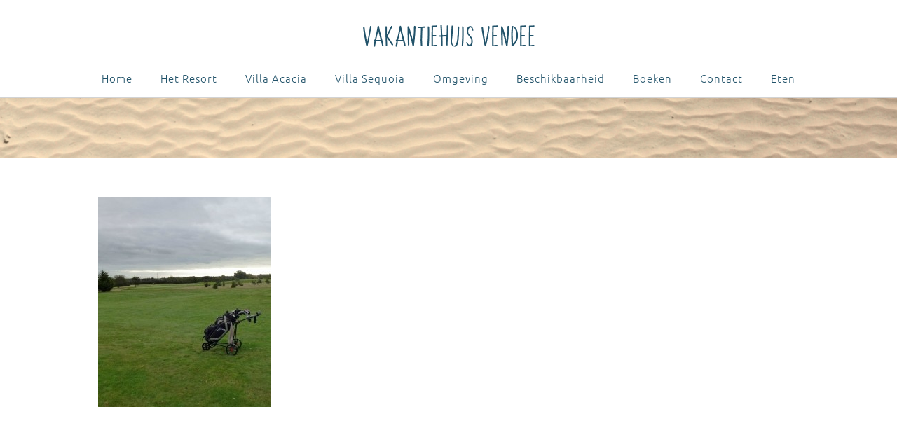

--- FILE ---
content_type: text/html; charset=UTF-8
request_url: https://www.vakantiehuis-vendee.nl/fotos/frans-sept-2011-100/
body_size: 9324
content:
<!DOCTYPE html>
<html class="" lang="en" prefix="og: http://ogp.me/ns# fb: http://ogp.me/ns/fb#">
<head>
	<meta http-equiv="X-UA-Compatible" content="IE=edge" />
	<meta http-equiv="Content-Type" content="text/html; charset=utf-8"/>
	<meta name="viewport" content="width=device-width, initial-scale=1" />
	<meta name='robots' content='index, follow, max-image-preview:large, max-snippet:-1, max-video-preview:-1' />

	<!-- This site is optimized with the Yoast SEO plugin v21.1 - https://yoast.com/wordpress/plugins/seo/ -->
	<title>Frans sept 2011 100 - Vakantiehuis Vendee</title>
	<link rel="canonical" href="https://www.vakantiehuis-vendee.nl/fotos/frans-sept-2011-100/" />
	<meta property="og:locale" content="en_US" />
	<meta property="og:type" content="article" />
	<meta property="og:title" content="Frans sept 2011 100 - Vakantiehuis Vendee" />
	<meta property="og:url" content="https://www.vakantiehuis-vendee.nl/fotos/frans-sept-2011-100/" />
	<meta property="og:site_name" content="Vakantiehuis Vendee" />
	<meta property="og:image" content="https://www.vakantiehuis-vendee.nl/fotos/frans-sept-2011-100" />
	<meta property="og:image:width" content="1314" />
	<meta property="og:image:height" content="1600" />
	<meta property="og:image:type" content="image/jpeg" />
	<meta name="twitter:card" content="summary_large_image" />
	<script type="application/ld+json" class="yoast-schema-graph">{"@context":"https://schema.org","@graph":[{"@type":"WebPage","@id":"https://www.vakantiehuis-vendee.nl/fotos/frans-sept-2011-100/","url":"https://www.vakantiehuis-vendee.nl/fotos/frans-sept-2011-100/","name":"Frans sept 2011 100 - Vakantiehuis Vendee","isPartOf":{"@id":"https://www.vakantiehuis-vendee.nl/#website"},"primaryImageOfPage":{"@id":"https://www.vakantiehuis-vendee.nl/fotos/frans-sept-2011-100/#primaryimage"},"image":{"@id":"https://www.vakantiehuis-vendee.nl/fotos/frans-sept-2011-100/#primaryimage"},"thumbnailUrl":"https://www.vakantiehuis-vendee.nl/wp-content/uploads/2018/03/Frans-sept-2011-100.jpg","datePublished":"2018-03-06T13:32:53+00:00","dateModified":"2018-03-06T13:32:53+00:00","breadcrumb":{"@id":"https://www.vakantiehuis-vendee.nl/fotos/frans-sept-2011-100/#breadcrumb"},"inLanguage":"en","potentialAction":[{"@type":"ReadAction","target":["https://www.vakantiehuis-vendee.nl/fotos/frans-sept-2011-100/"]}]},{"@type":"ImageObject","inLanguage":"en","@id":"https://www.vakantiehuis-vendee.nl/fotos/frans-sept-2011-100/#primaryimage","url":"https://www.vakantiehuis-vendee.nl/wp-content/uploads/2018/03/Frans-sept-2011-100.jpg","contentUrl":"https://www.vakantiehuis-vendee.nl/wp-content/uploads/2018/03/Frans-sept-2011-100.jpg","width":1314,"height":1600},{"@type":"BreadcrumbList","@id":"https://www.vakantiehuis-vendee.nl/fotos/frans-sept-2011-100/#breadcrumb","itemListElement":[{"@type":"ListItem","position":1,"name":"Home","item":"https://www.vakantiehuis-vendee.nl/"},{"@type":"ListItem","position":2,"name":"Foto&#8217;s","item":"https://www.vakantiehuis-vendee.nl/fotos/"},{"@type":"ListItem","position":3,"name":"Frans sept 2011 100"}]},{"@type":"WebSite","@id":"https://www.vakantiehuis-vendee.nl/#website","url":"https://www.vakantiehuis-vendee.nl/","name":"Vakantiehuis Vendee","description":"Villa in Frankrijk bij Les Sables d'Olonne, Vendee","potentialAction":[{"@type":"SearchAction","target":{"@type":"EntryPoint","urlTemplate":"https://www.vakantiehuis-vendee.nl/?s={search_term_string}"},"query-input":"required name=search_term_string"}],"inLanguage":"en"}]}</script>
	<!-- / Yoast SEO plugin. -->


<link rel='dns-prefetch' href='//fonts.googleapis.com' />
<link rel="alternate" type="application/rss+xml" title="Vakantiehuis Vendee &raquo; Feed" href="https://www.vakantiehuis-vendee.nl/feed/" />
<link rel="alternate" type="application/rss+xml" title="Vakantiehuis Vendee &raquo; Comments Feed" href="https://www.vakantiehuis-vendee.nl/comments/feed/" />
		
		
		
		
				<link rel="alternate" type="application/rss+xml" title="Vakantiehuis Vendee &raquo; Frans sept 2011 100 Comments Feed" href="https://www.vakantiehuis-vendee.nl/fotos/frans-sept-2011-100/feed/" />

		<meta property="og:title" content="Frans sept 2011 100"/>
		<meta property="og:type" content="article"/>
		<meta property="og:url" content="https://www.vakantiehuis-vendee.nl/fotos/frans-sept-2011-100/"/>
		<meta property="og:site_name" content="Vakantiehuis Vendee"/>
		<meta property="og:description" content=""/>

									<meta property="og:image" content="https://www.vakantiehuis-vendee.nl/wp-content/uploads/2018/03/vakantiehuis-vendee-logo.png"/>
							<script type="text/javascript">
/* <![CDATA[ */
window._wpemojiSettings = {"baseUrl":"https:\/\/s.w.org\/images\/core\/emoji\/14.0.0\/72x72\/","ext":".png","svgUrl":"https:\/\/s.w.org\/images\/core\/emoji\/14.0.0\/svg\/","svgExt":".svg","source":{"concatemoji":"https:\/\/www.vakantiehuis-vendee.nl\/wp-includes\/js\/wp-emoji-release.min.js?ver=6.4.3"}};
/*! This file is auto-generated */
!function(i,n){var o,s,e;function c(e){try{var t={supportTests:e,timestamp:(new Date).valueOf()};sessionStorage.setItem(o,JSON.stringify(t))}catch(e){}}function p(e,t,n){e.clearRect(0,0,e.canvas.width,e.canvas.height),e.fillText(t,0,0);var t=new Uint32Array(e.getImageData(0,0,e.canvas.width,e.canvas.height).data),r=(e.clearRect(0,0,e.canvas.width,e.canvas.height),e.fillText(n,0,0),new Uint32Array(e.getImageData(0,0,e.canvas.width,e.canvas.height).data));return t.every(function(e,t){return e===r[t]})}function u(e,t,n){switch(t){case"flag":return n(e,"\ud83c\udff3\ufe0f\u200d\u26a7\ufe0f","\ud83c\udff3\ufe0f\u200b\u26a7\ufe0f")?!1:!n(e,"\ud83c\uddfa\ud83c\uddf3","\ud83c\uddfa\u200b\ud83c\uddf3")&&!n(e,"\ud83c\udff4\udb40\udc67\udb40\udc62\udb40\udc65\udb40\udc6e\udb40\udc67\udb40\udc7f","\ud83c\udff4\u200b\udb40\udc67\u200b\udb40\udc62\u200b\udb40\udc65\u200b\udb40\udc6e\u200b\udb40\udc67\u200b\udb40\udc7f");case"emoji":return!n(e,"\ud83e\udef1\ud83c\udffb\u200d\ud83e\udef2\ud83c\udfff","\ud83e\udef1\ud83c\udffb\u200b\ud83e\udef2\ud83c\udfff")}return!1}function f(e,t,n){var r="undefined"!=typeof WorkerGlobalScope&&self instanceof WorkerGlobalScope?new OffscreenCanvas(300,150):i.createElement("canvas"),a=r.getContext("2d",{willReadFrequently:!0}),o=(a.textBaseline="top",a.font="600 32px Arial",{});return e.forEach(function(e){o[e]=t(a,e,n)}),o}function t(e){var t=i.createElement("script");t.src=e,t.defer=!0,i.head.appendChild(t)}"undefined"!=typeof Promise&&(o="wpEmojiSettingsSupports",s=["flag","emoji"],n.supports={everything:!0,everythingExceptFlag:!0},e=new Promise(function(e){i.addEventListener("DOMContentLoaded",e,{once:!0})}),new Promise(function(t){var n=function(){try{var e=JSON.parse(sessionStorage.getItem(o));if("object"==typeof e&&"number"==typeof e.timestamp&&(new Date).valueOf()<e.timestamp+604800&&"object"==typeof e.supportTests)return e.supportTests}catch(e){}return null}();if(!n){if("undefined"!=typeof Worker&&"undefined"!=typeof OffscreenCanvas&&"undefined"!=typeof URL&&URL.createObjectURL&&"undefined"!=typeof Blob)try{var e="postMessage("+f.toString()+"("+[JSON.stringify(s),u.toString(),p.toString()].join(",")+"));",r=new Blob([e],{type:"text/javascript"}),a=new Worker(URL.createObjectURL(r),{name:"wpTestEmojiSupports"});return void(a.onmessage=function(e){c(n=e.data),a.terminate(),t(n)})}catch(e){}c(n=f(s,u,p))}t(n)}).then(function(e){for(var t in e)n.supports[t]=e[t],n.supports.everything=n.supports.everything&&n.supports[t],"flag"!==t&&(n.supports.everythingExceptFlag=n.supports.everythingExceptFlag&&n.supports[t]);n.supports.everythingExceptFlag=n.supports.everythingExceptFlag&&!n.supports.flag,n.DOMReady=!1,n.readyCallback=function(){n.DOMReady=!0}}).then(function(){return e}).then(function(){var e;n.supports.everything||(n.readyCallback(),(e=n.source||{}).concatemoji?t(e.concatemoji):e.wpemoji&&e.twemoji&&(t(e.twemoji),t(e.wpemoji)))}))}((window,document),window._wpemojiSettings);
/* ]]> */
</script>
<link rel='stylesheet' id='layerslider-css' href='https://www.vakantiehuis-vendee.nl/wp-content/plugins/LayerSlider/static/layerslider/css/layerslider.css?ver=6.6.5' type='text/css' media='all' />
<link rel='stylesheet' id='ls-google-fonts-css' href='https://fonts.googleapis.com/css?family=Lato:100,300,regular,700,900%7COpen+Sans:300%7CIndie+Flower:regular&#038;subset=latin%2Clatin-ext' type='text/css' media='all' />
<style id='wp-emoji-styles-inline-css' type='text/css'>

	img.wp-smiley, img.emoji {
		display: inline !important;
		border: none !important;
		box-shadow: none !important;
		height: 1em !important;
		width: 1em !important;
		margin: 0 0.07em !important;
		vertical-align: -0.1em !important;
		background: none !important;
		padding: 0 !important;
	}
</style>
<link rel='stylesheet' id='wp-block-library-css' href='https://www.vakantiehuis-vendee.nl/wp-includes/css/dist/block-library/style.min.css?ver=6.4.3' type='text/css' media='all' />
<style id='classic-theme-styles-inline-css' type='text/css'>
/*! This file is auto-generated */
.wp-block-button__link{color:#fff;background-color:#32373c;border-radius:9999px;box-shadow:none;text-decoration:none;padding:calc(.667em + 2px) calc(1.333em + 2px);font-size:1.125em}.wp-block-file__button{background:#32373c;color:#fff;text-decoration:none}
</style>
<style id='global-styles-inline-css' type='text/css'>
body{--wp--preset--color--black: #000000;--wp--preset--color--cyan-bluish-gray: #abb8c3;--wp--preset--color--white: #ffffff;--wp--preset--color--pale-pink: #f78da7;--wp--preset--color--vivid-red: #cf2e2e;--wp--preset--color--luminous-vivid-orange: #ff6900;--wp--preset--color--luminous-vivid-amber: #fcb900;--wp--preset--color--light-green-cyan: #7bdcb5;--wp--preset--color--vivid-green-cyan: #00d084;--wp--preset--color--pale-cyan-blue: #8ed1fc;--wp--preset--color--vivid-cyan-blue: #0693e3;--wp--preset--color--vivid-purple: #9b51e0;--wp--preset--gradient--vivid-cyan-blue-to-vivid-purple: linear-gradient(135deg,rgba(6,147,227,1) 0%,rgb(155,81,224) 100%);--wp--preset--gradient--light-green-cyan-to-vivid-green-cyan: linear-gradient(135deg,rgb(122,220,180) 0%,rgb(0,208,130) 100%);--wp--preset--gradient--luminous-vivid-amber-to-luminous-vivid-orange: linear-gradient(135deg,rgba(252,185,0,1) 0%,rgba(255,105,0,1) 100%);--wp--preset--gradient--luminous-vivid-orange-to-vivid-red: linear-gradient(135deg,rgba(255,105,0,1) 0%,rgb(207,46,46) 100%);--wp--preset--gradient--very-light-gray-to-cyan-bluish-gray: linear-gradient(135deg,rgb(238,238,238) 0%,rgb(169,184,195) 100%);--wp--preset--gradient--cool-to-warm-spectrum: linear-gradient(135deg,rgb(74,234,220) 0%,rgb(151,120,209) 20%,rgb(207,42,186) 40%,rgb(238,44,130) 60%,rgb(251,105,98) 80%,rgb(254,248,76) 100%);--wp--preset--gradient--blush-light-purple: linear-gradient(135deg,rgb(255,206,236) 0%,rgb(152,150,240) 100%);--wp--preset--gradient--blush-bordeaux: linear-gradient(135deg,rgb(254,205,165) 0%,rgb(254,45,45) 50%,rgb(107,0,62) 100%);--wp--preset--gradient--luminous-dusk: linear-gradient(135deg,rgb(255,203,112) 0%,rgb(199,81,192) 50%,rgb(65,88,208) 100%);--wp--preset--gradient--pale-ocean: linear-gradient(135deg,rgb(255,245,203) 0%,rgb(182,227,212) 50%,rgb(51,167,181) 100%);--wp--preset--gradient--electric-grass: linear-gradient(135deg,rgb(202,248,128) 0%,rgb(113,206,126) 100%);--wp--preset--gradient--midnight: linear-gradient(135deg,rgb(2,3,129) 0%,rgb(40,116,252) 100%);--wp--preset--font-size--small: 13px;--wp--preset--font-size--medium: 20px;--wp--preset--font-size--large: 36px;--wp--preset--font-size--x-large: 42px;--wp--preset--spacing--20: 0.44rem;--wp--preset--spacing--30: 0.67rem;--wp--preset--spacing--40: 1rem;--wp--preset--spacing--50: 1.5rem;--wp--preset--spacing--60: 2.25rem;--wp--preset--spacing--70: 3.38rem;--wp--preset--spacing--80: 5.06rem;--wp--preset--shadow--natural: 6px 6px 9px rgba(0, 0, 0, 0.2);--wp--preset--shadow--deep: 12px 12px 50px rgba(0, 0, 0, 0.4);--wp--preset--shadow--sharp: 6px 6px 0px rgba(0, 0, 0, 0.2);--wp--preset--shadow--outlined: 6px 6px 0px -3px rgba(255, 255, 255, 1), 6px 6px rgba(0, 0, 0, 1);--wp--preset--shadow--crisp: 6px 6px 0px rgba(0, 0, 0, 1);}:where(.is-layout-flex){gap: 0.5em;}:where(.is-layout-grid){gap: 0.5em;}body .is-layout-flow > .alignleft{float: left;margin-inline-start: 0;margin-inline-end: 2em;}body .is-layout-flow > .alignright{float: right;margin-inline-start: 2em;margin-inline-end: 0;}body .is-layout-flow > .aligncenter{margin-left: auto !important;margin-right: auto !important;}body .is-layout-constrained > .alignleft{float: left;margin-inline-start: 0;margin-inline-end: 2em;}body .is-layout-constrained > .alignright{float: right;margin-inline-start: 2em;margin-inline-end: 0;}body .is-layout-constrained > .aligncenter{margin-left: auto !important;margin-right: auto !important;}body .is-layout-constrained > :where(:not(.alignleft):not(.alignright):not(.alignfull)){max-width: var(--wp--style--global--content-size);margin-left: auto !important;margin-right: auto !important;}body .is-layout-constrained > .alignwide{max-width: var(--wp--style--global--wide-size);}body .is-layout-flex{display: flex;}body .is-layout-flex{flex-wrap: wrap;align-items: center;}body .is-layout-flex > *{margin: 0;}body .is-layout-grid{display: grid;}body .is-layout-grid > *{margin: 0;}:where(.wp-block-columns.is-layout-flex){gap: 2em;}:where(.wp-block-columns.is-layout-grid){gap: 2em;}:where(.wp-block-post-template.is-layout-flex){gap: 1.25em;}:where(.wp-block-post-template.is-layout-grid){gap: 1.25em;}.has-black-color{color: var(--wp--preset--color--black) !important;}.has-cyan-bluish-gray-color{color: var(--wp--preset--color--cyan-bluish-gray) !important;}.has-white-color{color: var(--wp--preset--color--white) !important;}.has-pale-pink-color{color: var(--wp--preset--color--pale-pink) !important;}.has-vivid-red-color{color: var(--wp--preset--color--vivid-red) !important;}.has-luminous-vivid-orange-color{color: var(--wp--preset--color--luminous-vivid-orange) !important;}.has-luminous-vivid-amber-color{color: var(--wp--preset--color--luminous-vivid-amber) !important;}.has-light-green-cyan-color{color: var(--wp--preset--color--light-green-cyan) !important;}.has-vivid-green-cyan-color{color: var(--wp--preset--color--vivid-green-cyan) !important;}.has-pale-cyan-blue-color{color: var(--wp--preset--color--pale-cyan-blue) !important;}.has-vivid-cyan-blue-color{color: var(--wp--preset--color--vivid-cyan-blue) !important;}.has-vivid-purple-color{color: var(--wp--preset--color--vivid-purple) !important;}.has-black-background-color{background-color: var(--wp--preset--color--black) !important;}.has-cyan-bluish-gray-background-color{background-color: var(--wp--preset--color--cyan-bluish-gray) !important;}.has-white-background-color{background-color: var(--wp--preset--color--white) !important;}.has-pale-pink-background-color{background-color: var(--wp--preset--color--pale-pink) !important;}.has-vivid-red-background-color{background-color: var(--wp--preset--color--vivid-red) !important;}.has-luminous-vivid-orange-background-color{background-color: var(--wp--preset--color--luminous-vivid-orange) !important;}.has-luminous-vivid-amber-background-color{background-color: var(--wp--preset--color--luminous-vivid-amber) !important;}.has-light-green-cyan-background-color{background-color: var(--wp--preset--color--light-green-cyan) !important;}.has-vivid-green-cyan-background-color{background-color: var(--wp--preset--color--vivid-green-cyan) !important;}.has-pale-cyan-blue-background-color{background-color: var(--wp--preset--color--pale-cyan-blue) !important;}.has-vivid-cyan-blue-background-color{background-color: var(--wp--preset--color--vivid-cyan-blue) !important;}.has-vivid-purple-background-color{background-color: var(--wp--preset--color--vivid-purple) !important;}.has-black-border-color{border-color: var(--wp--preset--color--black) !important;}.has-cyan-bluish-gray-border-color{border-color: var(--wp--preset--color--cyan-bluish-gray) !important;}.has-white-border-color{border-color: var(--wp--preset--color--white) !important;}.has-pale-pink-border-color{border-color: var(--wp--preset--color--pale-pink) !important;}.has-vivid-red-border-color{border-color: var(--wp--preset--color--vivid-red) !important;}.has-luminous-vivid-orange-border-color{border-color: var(--wp--preset--color--luminous-vivid-orange) !important;}.has-luminous-vivid-amber-border-color{border-color: var(--wp--preset--color--luminous-vivid-amber) !important;}.has-light-green-cyan-border-color{border-color: var(--wp--preset--color--light-green-cyan) !important;}.has-vivid-green-cyan-border-color{border-color: var(--wp--preset--color--vivid-green-cyan) !important;}.has-pale-cyan-blue-border-color{border-color: var(--wp--preset--color--pale-cyan-blue) !important;}.has-vivid-cyan-blue-border-color{border-color: var(--wp--preset--color--vivid-cyan-blue) !important;}.has-vivid-purple-border-color{border-color: var(--wp--preset--color--vivid-purple) !important;}.has-vivid-cyan-blue-to-vivid-purple-gradient-background{background: var(--wp--preset--gradient--vivid-cyan-blue-to-vivid-purple) !important;}.has-light-green-cyan-to-vivid-green-cyan-gradient-background{background: var(--wp--preset--gradient--light-green-cyan-to-vivid-green-cyan) !important;}.has-luminous-vivid-amber-to-luminous-vivid-orange-gradient-background{background: var(--wp--preset--gradient--luminous-vivid-amber-to-luminous-vivid-orange) !important;}.has-luminous-vivid-orange-to-vivid-red-gradient-background{background: var(--wp--preset--gradient--luminous-vivid-orange-to-vivid-red) !important;}.has-very-light-gray-to-cyan-bluish-gray-gradient-background{background: var(--wp--preset--gradient--very-light-gray-to-cyan-bluish-gray) !important;}.has-cool-to-warm-spectrum-gradient-background{background: var(--wp--preset--gradient--cool-to-warm-spectrum) !important;}.has-blush-light-purple-gradient-background{background: var(--wp--preset--gradient--blush-light-purple) !important;}.has-blush-bordeaux-gradient-background{background: var(--wp--preset--gradient--blush-bordeaux) !important;}.has-luminous-dusk-gradient-background{background: var(--wp--preset--gradient--luminous-dusk) !important;}.has-pale-ocean-gradient-background{background: var(--wp--preset--gradient--pale-ocean) !important;}.has-electric-grass-gradient-background{background: var(--wp--preset--gradient--electric-grass) !important;}.has-midnight-gradient-background{background: var(--wp--preset--gradient--midnight) !important;}.has-small-font-size{font-size: var(--wp--preset--font-size--small) !important;}.has-medium-font-size{font-size: var(--wp--preset--font-size--medium) !important;}.has-large-font-size{font-size: var(--wp--preset--font-size--large) !important;}.has-x-large-font-size{font-size: var(--wp--preset--font-size--x-large) !important;}
.wp-block-navigation a:where(:not(.wp-element-button)){color: inherit;}
:where(.wp-block-post-template.is-layout-flex){gap: 1.25em;}:where(.wp-block-post-template.is-layout-grid){gap: 1.25em;}
:where(.wp-block-columns.is-layout-flex){gap: 2em;}:where(.wp-block-columns.is-layout-grid){gap: 2em;}
.wp-block-pullquote{font-size: 1.5em;line-height: 1.6;}
</style>
<link rel='stylesheet' id='cpsh-shortcodes-css' href='https://www.vakantiehuis-vendee.nl/wp-content/plugins/column-shortcodes//assets/css/shortcodes.css?ver=1.0.1' type='text/css' media='all' />
<link rel='stylesheet' id='contact-form-7-css' href='https://www.vakantiehuis-vendee.nl/wp-content/plugins/contact-form-7/includes/css/styles.css?ver=5.8' type='text/css' media='all' />
<link rel='stylesheet' id='avada-stylesheet-css' href='https://www.vakantiehuis-vendee.nl/wp-content/themes/Avada/assets/css/style.min.css?ver=5.4' type='text/css' media='all' />
<link rel='stylesheet' id='child-style-css' href='https://www.vakantiehuis-vendee.nl/wp-content/themes/Avada-Child-Theme/style.css?ver=6.4.3' type='text/css' media='all' />
<!--[if lte IE 9]>
<link rel='stylesheet' id='avada-IE-fontawesome-css' href='https://www.vakantiehuis-vendee.nl/wp-content/themes/Avada/includes/lib/assets/fonts/fontawesome/font-awesome.css?ver=5.4' type='text/css' media='all' />
<![endif]-->
<!--[if IE]>
<link rel='stylesheet' id='avada-IE-css' href='https://www.vakantiehuis-vendee.nl/wp-content/themes/Avada/assets/css/ie.css?ver=5.4' type='text/css' media='all' />
<![endif]-->
<link rel='stylesheet' id='fusion-dynamic-css-css' href='https://www.vakantiehuis-vendee.nl/wp-content/uploads/fusion-styles/fusion-12258.css?timestamp=1768652898&#038;ver=6.4.3' type='text/css' media='all' />
<link rel='stylesheet' id='lgc-unsemantic-grid-responsive-tablet-css' href='https://www.vakantiehuis-vendee.nl/wp-content/plugins/lightweight-grid-columns/css/unsemantic-grid-responsive-tablet.css?ver=1.0' type='text/css' media='all' />
<script type="text/javascript" id="layerslider-greensock-js-extra">
/* <![CDATA[ */
var LS_Meta = {"v":"6.6.5"};
/* ]]> */
</script>
<script type="text/javascript" data-cfasync="false" src="https://www.vakantiehuis-vendee.nl/wp-content/plugins/LayerSlider/static/layerslider/js/greensock.js?ver=1.19.0" id="layerslider-greensock-js"></script>
<script type="text/javascript" src="https://www.vakantiehuis-vendee.nl/wp-includes/js/jquery/jquery.min.js?ver=3.7.1" id="jquery-core-js"></script>
<script type="text/javascript" src="https://www.vakantiehuis-vendee.nl/wp-includes/js/jquery/jquery-migrate.min.js?ver=3.4.1" id="jquery-migrate-js"></script>
<script type="text/javascript" data-cfasync="false" src="https://www.vakantiehuis-vendee.nl/wp-content/plugins/LayerSlider/static/layerslider/js/layerslider.kreaturamedia.jquery.js?ver=6.6.5" id="layerslider-js"></script>
<script type="text/javascript" data-cfasync="false" src="https://www.vakantiehuis-vendee.nl/wp-content/plugins/LayerSlider/static/layerslider/js/layerslider.transitions.js?ver=6.6.5" id="layerslider-transitions-js"></script>
<script type="text/javascript" src="https://www.vakantiehuis-vendee.nl/wp-content/plugins/revslider/public/assets/js/rbtools.min.js?ver=6.6.16" async id="tp-tools-js"></script>
<script type="text/javascript" src="https://www.vakantiehuis-vendee.nl/wp-content/plugins/revslider/public/assets/js/rs6.min.js?ver=6.6.16" async id="revmin-js"></script>
<meta name="generator" content="Powered by LayerSlider 6.6.5 - Multi-Purpose, Responsive, Parallax, Mobile-Friendly Slider Plugin for WordPress." />
<!-- LayerSlider updates and docs at: https://layerslider.kreaturamedia.com -->
<link rel="https://api.w.org/" href="https://www.vakantiehuis-vendee.nl/wp-json/" /><link rel="alternate" type="application/json" href="https://www.vakantiehuis-vendee.nl/wp-json/wp/v2/media/12258" /><link rel="EditURI" type="application/rsd+xml" title="RSD" href="https://www.vakantiehuis-vendee.nl/xmlrpc.php?rsd" />
<meta name="generator" content="WordPress 6.4.3" />
<link rel='shortlink' href='https://www.vakantiehuis-vendee.nl/?p=12258' />
<link rel="alternate" type="application/json+oembed" href="https://www.vakantiehuis-vendee.nl/wp-json/oembed/1.0/embed?url=https%3A%2F%2Fwww.vakantiehuis-vendee.nl%2Ffotos%2Ffrans-sept-2011-100%2F" />
<link rel="alternate" type="text/xml+oembed" href="https://www.vakantiehuis-vendee.nl/wp-json/oembed/1.0/embed?url=https%3A%2F%2Fwww.vakantiehuis-vendee.nl%2Ffotos%2Ffrans-sept-2011-100%2F&#038;format=xml" />
		<!--[if lt IE 9]>
			<link rel="stylesheet" href="https://www.vakantiehuis-vendee.nl/wp-content/plugins/lightweight-grid-columns/css/ie.min.css" />
		<![endif]-->
	    <script type="text/javascript">var ajaxurl = 'https://www.vakantiehuis-vendee.nl/wp-admin/admin-ajax.php';</script>
    <meta name="generator" content="Powered by Slider Revolution 6.6.16 - responsive, Mobile-Friendly Slider Plugin for WordPress with comfortable drag and drop interface." />
		<script>function setREVStartSize(e){
			//window.requestAnimationFrame(function() {
				window.RSIW = window.RSIW===undefined ? window.innerWidth : window.RSIW;
				window.RSIH = window.RSIH===undefined ? window.innerHeight : window.RSIH;
				try {
					var pw = document.getElementById(e.c).parentNode.offsetWidth,
						newh;
					pw = pw===0 || isNaN(pw) || (e.l=="fullwidth" || e.layout=="fullwidth") ? window.RSIW : pw;
					e.tabw = e.tabw===undefined ? 0 : parseInt(e.tabw);
					e.thumbw = e.thumbw===undefined ? 0 : parseInt(e.thumbw);
					e.tabh = e.tabh===undefined ? 0 : parseInt(e.tabh);
					e.thumbh = e.thumbh===undefined ? 0 : parseInt(e.thumbh);
					e.tabhide = e.tabhide===undefined ? 0 : parseInt(e.tabhide);
					e.thumbhide = e.thumbhide===undefined ? 0 : parseInt(e.thumbhide);
					e.mh = e.mh===undefined || e.mh=="" || e.mh==="auto" ? 0 : parseInt(e.mh,0);
					if(e.layout==="fullscreen" || e.l==="fullscreen")
						newh = Math.max(e.mh,window.RSIH);
					else{
						e.gw = Array.isArray(e.gw) ? e.gw : [e.gw];
						for (var i in e.rl) if (e.gw[i]===undefined || e.gw[i]===0) e.gw[i] = e.gw[i-1];
						e.gh = e.el===undefined || e.el==="" || (Array.isArray(e.el) && e.el.length==0)? e.gh : e.el;
						e.gh = Array.isArray(e.gh) ? e.gh : [e.gh];
						for (var i in e.rl) if (e.gh[i]===undefined || e.gh[i]===0) e.gh[i] = e.gh[i-1];
											
						var nl = new Array(e.rl.length),
							ix = 0,
							sl;
						e.tabw = e.tabhide>=pw ? 0 : e.tabw;
						e.thumbw = e.thumbhide>=pw ? 0 : e.thumbw;
						e.tabh = e.tabhide>=pw ? 0 : e.tabh;
						e.thumbh = e.thumbhide>=pw ? 0 : e.thumbh;
						for (var i in e.rl) nl[i] = e.rl[i]<window.RSIW ? 0 : e.rl[i];
						sl = nl[0];
						for (var i in nl) if (sl>nl[i] && nl[i]>0) { sl = nl[i]; ix=i;}
						var m = pw>(e.gw[ix]+e.tabw+e.thumbw) ? 1 : (pw-(e.tabw+e.thumbw)) / (e.gw[ix]);
						newh =  (e.gh[ix] * m) + (e.tabh + e.thumbh);
					}
					var el = document.getElementById(e.c);
					if (el!==null && el) el.style.height = newh+"px";
					el = document.getElementById(e.c+"_wrapper");
					if (el!==null && el) {
						el.style.height = newh+"px";
						el.style.display = "block";
					}
				} catch(e){
					console.log("Failure at Presize of Slider:" + e)
				}
			//});
		  };</script>

		
	<script type="text/javascript">
		var doc = document.documentElement;
		doc.setAttribute('data-useragent', navigator.userAgent);
	</script>
	<style>
	.wpcf7-form-control-wrap .wpcf7-text{
	    width: 50% !important;
		height: 30px !important;
		margin-bottom: 10px;
     }
	.wpcf7-form-control-wrap .fif{
	    width: 10% !important;
		height: 30px !important;
		margin-bottom: 10px;
		    margin-left: 10px;
     }		
	.wpcf7-form label{
		width: 45%;
        display: inline-block;
		margin-bottom: 10px;
	}
	</style>
	</head>

<body class="attachment attachment-template-default attachmentid-12258 attachment-jpeg fusion-image-hovers fusion-body ltr no-tablet-sticky-header no-mobile-sticky-header no-mobile-slidingbar mobile-logo-pos-center layout-wide-mode fusion-top-header menu-text-align-center mobile-menu-design-modern fusion-show-pagination-text fusion-header-layout-v5 avada-responsive avada-footer-fx-none">
				<div id="wrapper" class="">
		<div id="home" style="position:relative;top:-1px;"></div>
		
			<header class="fusion-header-wrapper">
				<div class="fusion-header-v5 fusion-logo-center fusion-sticky-menu- fusion-sticky-logo- fusion-mobile-logo- fusion-sticky-menu-only fusion-header-menu-align-center fusion-mobile-menu-design-modern">
					<div class="fusion-header-sticky-height"></div>
<div class="fusion-sticky-header-wrapper"> <!-- start fusion sticky header wrapper -->
	<div class="fusion-header">
		<div class="fusion-row">
						<div class="fusion-logo" data-margin-top="35px" data-margin-bottom="20px" data-margin-left="0px" data-margin-right="0px">
				<a class="fusion-logo-link" href="https://www.vakantiehuis-vendee.nl/">
			<!-- standard logo -->
						<img src="https://www.vakantiehuis-vendee.nl/wp-content/uploads/2018/03/vakantiehuis-vendee-logo.png" srcset="https://www.vakantiehuis-vendee.nl/wp-content/uploads/2018/03/vakantiehuis-vendee-logo.png 1x, https://www.vakantiehuis-vendee.nl/wp-content/uploads/2018/03/vakantiehuis-vendee-logo.png 2x" width="490" height="63" style="max-height:63px;height:auto;" alt="Vakantiehuis Vendee Logo" retina_logo_url="https://www.vakantiehuis-vendee.nl/wp-content/uploads/2018/03/vakantiehuis-vendee-logo.png" class="fusion-standard-logo" />

			<!-- mobile logo -->
						<!-- sticky header logo -->
					</a>
		</div>
									<div class="fusion-mobile-menu-icons">
							<a href="#" class="fusion-icon fusion-icon-bars" aria-label="Toggle mobile menu"></a>
		
		
		
			</div>
			
					</div>
	</div>
	<div class="fusion-secondary-main-menu">
		<div class="fusion-row">
			<nav class="fusion-main-menu" aria-label="Main Menu"><ul role="menubar" id="menu-main-menu" class="fusion-menu"><li role="menuitem"  id="menu-item-12556"  class="menu-item menu-item-type-post_type menu-item-object-page menu-item-home menu-item-has-children menu-item-12556 fusion-dropdown-menu"  ><a  href="https://www.vakantiehuis-vendee.nl/" class="fusion-bar-highlight"><span class="menu-text">Home</span></a><ul role="menu" class="sub-menu"><li role="menuitem"  id="menu-item-12227"  class="menu-item menu-item-type-post_type menu-item-object-page menu-item-12227 fusion-dropdown-submenu"  ><a  href="https://www.vakantiehuis-vendee.nl/fotos/" class="fusion-bar-highlight"><span>Foto&#8217;s</span></a></li></ul></li><li role="menuitem"  id="menu-item-12052"  class="menu-item menu-item-type-post_type menu-item-object-page menu-item-12052"  ><a  href="https://www.vakantiehuis-vendee.nl/het-resort/" class="fusion-bar-highlight"><span class="menu-text">Het Resort</span></a></li><li role="menuitem"  id="menu-item-12051"  class="menu-item menu-item-type-post_type menu-item-object-page menu-item-has-children menu-item-12051 fusion-dropdown-menu"  ><a  href="https://www.vakantiehuis-vendee.nl/6-personen/" class="fusion-bar-highlight"><span class="menu-text">Villa Acacia</span></a><ul role="menu" class="sub-menu"><li role="menuitem"  id="menu-item-12046"  class="menu-item menu-item-type-post_type menu-item-object-page menu-item-12046 fusion-dropdown-submenu"  ><a  href="https://www.vakantiehuis-vendee.nl/6-personen/" class="fusion-bar-highlight"><span>6 Personen</span></a></li><li role="menuitem"  id="menu-item-12049"  class="menu-item menu-item-type-post_type menu-item-object-page menu-item-12049 fusion-dropdown-submenu"  ><a  href="https://www.vakantiehuis-vendee.nl/6-personen/inrichting/" class="fusion-bar-highlight"><span>Inrichting</span></a></li><li role="menuitem"  id="menu-item-12048"  class="menu-item menu-item-type-post_type menu-item-object-page menu-item-12048 fusion-dropdown-submenu"  ><a  href="https://www.vakantiehuis-vendee.nl/6-personen/slaap-en-badkamer/" class="fusion-bar-highlight"><span>Slaap- en badkamer</span></a></li><li role="menuitem"  id="menu-item-12047"  class="menu-item menu-item-type-post_type menu-item-object-page menu-item-12047 fusion-dropdown-submenu"  ><a  href="https://www.vakantiehuis-vendee.nl/6-personen/de-tuin/" class="fusion-bar-highlight"><span>De Tuin</span></a></li></ul></li><li role="menuitem"  id="menu-item-12062"  class="menu-item menu-item-type-post_type menu-item-object-page menu-item-has-children menu-item-12062 fusion-dropdown-menu"  ><a  href="https://www.vakantiehuis-vendee.nl/8-personen/" class="fusion-bar-highlight"><span class="menu-text">Villa Sequoia</span></a><ul role="menu" class="sub-menu"><li role="menuitem"  id="menu-item-12066"  class="menu-item menu-item-type-post_type menu-item-object-page menu-item-12066 fusion-dropdown-submenu"  ><a  href="https://www.vakantiehuis-vendee.nl/8-personen/" class="fusion-bar-highlight"><span>8 Personen</span></a></li><li role="menuitem"  id="menu-item-12064"  class="menu-item menu-item-type-post_type menu-item-object-page menu-item-12064 fusion-dropdown-submenu"  ><a  href="https://www.vakantiehuis-vendee.nl/8-personen/inrichting/" class="fusion-bar-highlight"><span>Inrichting</span></a></li><li role="menuitem"  id="menu-item-12065"  class="menu-item menu-item-type-post_type menu-item-object-page menu-item-12065 fusion-dropdown-submenu"  ><a  href="https://www.vakantiehuis-vendee.nl/8-personen/slaap-en-badkamer/" class="fusion-bar-highlight"><span>Slaap- en badkamer</span></a></li><li role="menuitem"  id="menu-item-12063"  class="menu-item menu-item-type-post_type menu-item-object-page menu-item-12063 fusion-dropdown-submenu"  ><a  href="https://www.vakantiehuis-vendee.nl/8-personen/de-tuin/" class="fusion-bar-highlight"><span>De Tuin</span></a></li></ul></li><li role="menuitem"  id="menu-item-12082"  class="menu-item menu-item-type-post_type menu-item-object-page menu-item-has-children menu-item-12082 fusion-dropdown-menu"  ><a  href="https://www.vakantiehuis-vendee.nl/omgeving/" class="fusion-bar-highlight"><span class="menu-text">Omgeving</span></a><ul role="menu" class="sub-menu"><li role="menuitem"  id="menu-item-12083"  class="menu-item menu-item-type-post_type menu-item-object-page menu-item-12083 fusion-dropdown-submenu"  ><a  href="https://www.vakantiehuis-vendee.nl/omgeving/" class="fusion-bar-highlight"><span>Algemeen</span></a></li><li role="menuitem"  id="menu-item-12088"  class="menu-item menu-item-type-post_type menu-item-object-page menu-item-12088 fusion-dropdown-submenu"  ><a  href="https://www.vakantiehuis-vendee.nl/omgeving/les-sables-dolonne/" class="fusion-bar-highlight"><span>Les Sables d&#8217;Olonne</span></a></li><li role="menuitem"  id="menu-item-12087"  class="menu-item menu-item-type-post_type menu-item-object-page menu-item-12087 fusion-dropdown-submenu"  ><a  href="https://www.vakantiehuis-vendee.nl/omgeving/de-vendee/" class="fusion-bar-highlight"><span>De Vendée</span></a></li><li role="menuitem"  id="menu-item-12086"  class="menu-item menu-item-type-post_type menu-item-object-page menu-item-12086 fusion-dropdown-submenu"  ><a  href="https://www.vakantiehuis-vendee.nl/omgeving/stranden/" class="fusion-bar-highlight"><span>Stranden</span></a></li><li role="menuitem"  id="menu-item-12085"  class="menu-item menu-item-type-post_type menu-item-object-page menu-item-12085 fusion-dropdown-submenu"  ><a  href="https://www.vakantiehuis-vendee.nl/omgeving/fietsen/" class="fusion-bar-highlight"><span>Fietsen</span></a></li><li role="menuitem"  id="menu-item-12084"  class="menu-item menu-item-type-post_type menu-item-object-page menu-item-12084 fusion-dropdown-submenu"  ><a  href="https://www.vakantiehuis-vendee.nl/omgeving/golfen/" class="fusion-bar-highlight"><span>Golfen</span></a></li></ul></li><li role="menuitem"  id="menu-item-12090"  class="menu-item menu-item-type-post_type menu-item-object-page menu-item-12090"  ><a  href="https://www.vakantiehuis-vendee.nl/beschikbaarheid/" class="fusion-bar-highlight"><span class="menu-text">Beschikbaarheid</span></a></li><li role="menuitem"  id="menu-item-12099"  class="menu-item menu-item-type-post_type menu-item-object-page menu-item-12099"  ><a  href="https://www.vakantiehuis-vendee.nl/boekingen/" class="fusion-bar-highlight"><span class="menu-text">Boeken</span></a></li><li role="menuitem"  id="menu-item-12366"  class="menu-item menu-item-type-post_type menu-item-object-page menu-item-has-children menu-item-12366 fusion-dropdown-menu"  ><a  href="https://www.vakantiehuis-vendee.nl/contact/" class="fusion-bar-highlight"><span class="menu-text">Contact</span></a><ul role="menu" class="sub-menu"><li role="menuitem"  id="menu-item-12368"  class="menu-item menu-item-type-post_type menu-item-object-page menu-item-12368 fusion-dropdown-submenu"  ><a  href="https://www.vakantiehuis-vendee.nl/contact/" class="fusion-bar-highlight"><span>Vraag stellen</span></a></li><li role="menuitem"  id="menu-item-12098"  class="menu-item menu-item-type-post_type menu-item-object-page menu-item-12098 fusion-dropdown-submenu"  ><a  href="https://www.vakantiehuis-vendee.nl/info/" class="fusion-bar-highlight"><span>Info</span></a></li><li role="menuitem"  id="menu-item-12101"  class="menu-item menu-item-type-post_type menu-item-object-page menu-item-12101 fusion-dropdown-submenu"  ><a  href="https://www.vakantiehuis-vendee.nl/info/route/" class="fusion-bar-highlight"><span>Route</span></a></li><li role="menuitem"  id="menu-item-12100"  class="menu-item menu-item-type-post_type menu-item-object-page menu-item-12100 fusion-dropdown-submenu"  ><a  href="https://www.vakantiehuis-vendee.nl/info/links/" class="fusion-bar-highlight"><span>Links</span></a></li></ul></li><li role="menuitem"  id="menu-item-12788"  class="menu-item menu-item-type-post_type menu-item-object-page menu-item-has-children menu-item-12788 fusion-dropdown-menu"  ><a  href="https://www.vakantiehuis-vendee.nl/onze-tips-2/" class="fusion-bar-highlight"><span class="menu-text">Eten</span></a><ul role="menu" class="sub-menu"><li role="menuitem"  id="menu-item-12773"  class="menu-item menu-item-type-post_type menu-item-object-page menu-item-12773 fusion-dropdown-submenu"  ><a  href="https://www.vakantiehuis-vendee.nl/onze-tips/" class="fusion-bar-highlight"><span>Restaurants</span></a></li></ul></li></ul></nav>

<nav class="fusion-mobile-nav-holder fusion-mobile-menu-text-align-left"></nav>

					</div>
	</div>
</div> <!-- end fusion sticky header wrapper -->
				</div>
				<div class="fusion-clearfix"></div>
			</header>
					
		<div id="sliders-container">
					</div>
						
					<div class="fusion-page-title-bar fusion-page-title-bar-none fusion-page-title-bar-left">
	<div class="fusion-page-title-row">
		<div class="fusion-page-title-wrapper">
			<div class="fusion-page-title-captions">

				
				
			</div>

										
		</div>
	</div>
</div>
		
		
						<main id="main" role="main" class="clearfix " style="">
			<div class="fusion-row" style="">
<section id="content" style="width: 100%;">
					<div id="post-12258" class="post-12258 attachment type-attachment status-inherit hentry">
			
			<span class="entry-title rich-snippet-hidden">
			Frans sept 2011 100		</span>
	
			<span class="vcard rich-snippet-hidden">
			<span class="fn">
				<a href="https://www.vakantiehuis-vendee.nl/author/mario/" title="Posts by mario" rel="author">mario</a>			</span>
		</span>
	
			<span class="updated rich-snippet-hidden">
			2018-03-06T13:32:53+01:00		</span>
	
																			
			<div class="post-content">
				<p class="attachment"><a data-rel="iLightbox[postimages]" data-title="Frans sept 2011 100" data-caption="" href='https://www.vakantiehuis-vendee.nl/wp-content/uploads/2018/03/Frans-sept-2011-100.jpg'><img fetchpriority="high" decoding="async" width="246" height="300" src="https://www.vakantiehuis-vendee.nl/wp-content/uploads/2018/03/Frans-sept-2011-100-246x300.jpg" class="attachment-medium size-medium" alt="" srcset="https://www.vakantiehuis-vendee.nl/wp-content/uploads/2018/03/Frans-sept-2011-100-200x244.jpg 200w, https://www.vakantiehuis-vendee.nl/wp-content/uploads/2018/03/Frans-sept-2011-100-246x300.jpg 246w, https://www.vakantiehuis-vendee.nl/wp-content/uploads/2018/03/Frans-sept-2011-100-400x487.jpg 400w, https://www.vakantiehuis-vendee.nl/wp-content/uploads/2018/03/Frans-sept-2011-100-600x731.jpg 600w, https://www.vakantiehuis-vendee.nl/wp-content/uploads/2018/03/Frans-sept-2011-100-768x935.jpg 768w, https://www.vakantiehuis-vendee.nl/wp-content/uploads/2018/03/Frans-sept-2011-100-800x974.jpg 800w, https://www.vakantiehuis-vendee.nl/wp-content/uploads/2018/03/Frans-sept-2011-100-841x1024.jpg 841w, https://www.vakantiehuis-vendee.nl/wp-content/uploads/2018/03/Frans-sept-2011-100-1200x1461.jpg 1200w, https://www.vakantiehuis-vendee.nl/wp-content/uploads/2018/03/Frans-sept-2011-100.jpg 1314w" sizes="(max-width: 246px) 100vw, 246px" /></a></p>
							</div>
																													</div>
		</section>
					
				</div>  <!-- fusion-row -->
			</main>  <!-- #main -->
			
			
			
										
				<div class="fusion-footer">
						
	<footer role="contentinfo" class="fusion-footer-widget-area fusion-widget-area fusion-footer-widget-area-center">
		<div class="fusion-row">
			<div class="fusion-columns fusion-columns-1 fusion-widget-area">
				
																									<div class="fusion-column fusion-column-last col-lg-12 col-md-12 col-sm-12">
							<section id="text-8" class="fusion-footer-widget-column widget widget_text">			<div class="textwidget"><p><strong>Contact</strong><br />
Les Jardins du Château d'Olonne<br />
28, Rue Du Pré Etienne<br />
85180 Le Chateau d'Olonne, Frankrijk</p>
<p>E: info@vakantiehuis-vendee.nl</p>
</div>
		<div style="clear:both;"></div></section>																					</div>
																																																						
				<div class="fusion-clearfix"></div>
			</div> <!-- fusion-columns -->
		</div> <!-- fusion-row -->
	</footer> <!-- fusion-footer-widget-area -->

	
	<footer id="footer" class="fusion-footer-copyright-area fusion-footer-copyright-center">
		<div class="fusion-row">
			<div class="fusion-copyright-content">

				<div class="fusion-copyright-notice">
		<div>
		<h1 style="color:white;">Villa in Frankrijk bij Les Sables d'Olonne, Vendee</h1>
© <script>document.write(new Date().getFullYear());</script>   |   Powered by <a href=“https://www.haosted.com” target="_blank">Hoasted</a>	</div>
</div>
<div class="fusion-social-links-footer">
	</div>

			</div> <!-- fusion-fusion-copyright-content -->
		</div> <!-- fusion-row -->
	</footer> <!-- #footer -->
				</div> <!-- fusion-footer -->
			
								</div> <!-- wrapper -->

								<a class="fusion-one-page-text-link fusion-page-load-link"></a>

		
		<script>
			window.RS_MODULES = window.RS_MODULES || {};
			window.RS_MODULES.modules = window.RS_MODULES.modules || {};
			window.RS_MODULES.waiting = window.RS_MODULES.waiting || [];
			window.RS_MODULES.defered = false;
			window.RS_MODULES.moduleWaiting = window.RS_MODULES.moduleWaiting || {};
			window.RS_MODULES.type = 'compiled';
		</script>
						<script type="text/javascript">
				jQuery( document ).ready( function() {
					var ajaxurl = 'https://www.vakantiehuis-vendee.nl/wp-admin/admin-ajax.php';
					if ( 0 < jQuery( '.fusion-login-nonce' ).length ) {
						jQuery.get( ajaxurl, { 'action': 'fusion_login_nonce' }, function( response ) {
							jQuery( '.fusion-login-nonce' ).html( response );
						});
					}
				});
				</script>
				<link rel='stylesheet' id='rs-plugin-settings-css' href='https://www.vakantiehuis-vendee.nl/wp-content/plugins/revslider/public/assets/css/rs6.css?ver=6.6.16' type='text/css' media='all' />
<style id='rs-plugin-settings-inline-css' type='text/css'>
#rs-demo-id {}
</style>
<script type="text/javascript" src="https://www.vakantiehuis-vendee.nl/wp-content/plugins/contact-form-7/includes/swv/js/index.js?ver=5.8" id="swv-js"></script>
<script type="text/javascript" id="contact-form-7-js-extra">
/* <![CDATA[ */
var wpcf7 = {"api":{"root":"https:\/\/www.vakantiehuis-vendee.nl\/wp-json\/","namespace":"contact-form-7\/v1"},"cached":"1"};
/* ]]> */
</script>
<script type="text/javascript" src="https://www.vakantiehuis-vendee.nl/wp-content/plugins/contact-form-7/includes/js/index.js?ver=5.8" id="contact-form-7-js"></script>
<!--[if IE 9]>
<script type="text/javascript" src="https://www.vakantiehuis-vendee.nl/wp-content/themes/Avada/includes/lib/assets/min/js/general/fusion-ie9.js?ver=1" id="fusion-ie9-js"></script>
<![endif]-->
<script type="text/javascript" src="https://www.vakantiehuis-vendee.nl/wp-includes/js/comment-reply.min.js?ver=6.4.3" id="comment-reply-js" async="async" data-wp-strategy="async"></script>
<script type="text/javascript" src="https://www.vakantiehuis-vendee.nl/wp-content/uploads/fusion-scripts/1933abf1c3e39b069baa475bd7dda801.js?timestamp=1704223066" id="fusion-scripts-js"></script>
	</body>
</html>


<!-- Page cached by LiteSpeed Cache 6.1 on 2026-01-17 13:28:18 -->